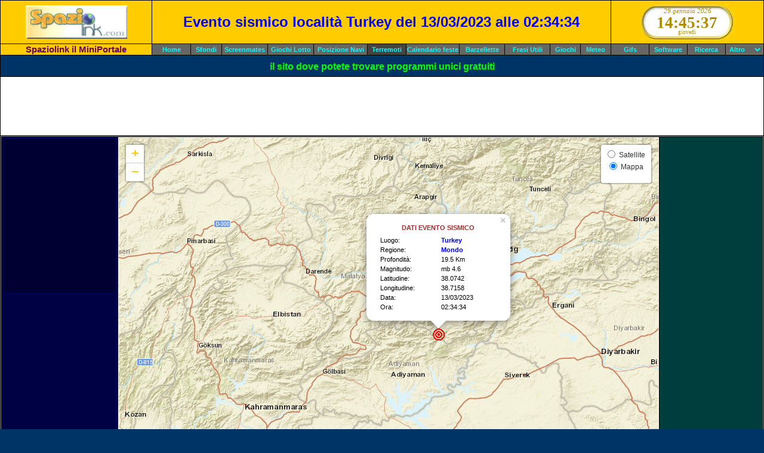

--- FILE ---
content_type: text/html; charset=iso-8859-1
request_url: https://www.spaziolink.com/terremoti/vai/?evento=13-03-2023_02-34-34_mb_4.6_Turkey_38.0742_38.7158_19.5_Mondo
body_size: 3872
content:
<!DOCTYPE HTML PUBLIC "-//W3C//DTD HTML 4.01 Transitional//EN">
<html>
 <head>
  <title>Evento sismico localit&agrave; Turkey del 13/03/2023 alle 02:34:34</title>
  <meta name="description" content="Posizione su mappa terremoto o evento sismico: Turkey del 13/03/2023 alle 02:34:34">
  <meta name="Keywords" content="Evento sismico,terremoto,maremoto,tsunami,faglia,sismografo,movimento tellurico,epicentro,ipocentro,mercalli,richter, scala">
  <link rel="alternate" media="only screen and (max-width: 640px)" href="https://mobile.spaziolink.com/terremoti/vai/?evento=13-03-2023_02-34-34_mb_4.6_Turkey_38.0742_38.7158_19.5_Mondo">
   <link rel="stylesheet" href="/js/leaflet.css">
   <script src="/js/leaflet.js"></script>  <style type="text/css">
   <!--
    a:link, a:visited { text-decoration: none; color: #FFCC00; font-family: Arial; font-size: 8pt; font-weight: bold;}
    a:hover {text-decoration: underline; font-family: Arial; font-size: 8pt; color: #CC0000; font-weight: bold;}
    a.trm:link {text-decoration: none; color: #0000FF; font-family: Arial; font-size: 8pt}
    a.trm:visited {text-decoration: none; color: #000099; font-family: Arial; font-size: 8pt}
    a.trm:hover {text-decoration: none; color: #FF0000; font-family: Arial; font-size: 8pt}
    a.foo:link, a.foo:visited { text-decoration: none; color: #00FFFF; font-family: Arial; font-size: 8pt; font-weight: bold;}
    a.foo:hover {text-decoration: underline; font-family: Arial; font-size: 8pt; color: #FFFF00; font-weight: bold;}
    a.foo1:link, a.foo1:visited {text-decoration: none; color: red; font-family: Arial; font-size: 8pt; font-weight: bold;}
    a.foo1:hover {text-decoration: underline; font-family: Arial; font-size: 8pt; color: red; font-weight: bold;}
    body {font-family: Arial; font-size: 8pt; color: #000000; font-weight: bold; margin-top: 0px; margin-right: 0px; margin-bottom: 0px; margin-left: 0px;}
    td, th {font-family: Arial; font-size: 8pt; }
   -->
  </style>

  </head>
  <body bgcolor="#003366">
   <table style="width: 100%" border="0" bgcolor="#000000" cellspacing="1">
    <tr bgcolor="#FFCC00">
    <td height="47" align="center">
      <table border="0" cellspacing="6" width="175">
        <tr align="center">
          <td><a href="/" target="_blank"><img src="/Index_file/LTspazio.gif" width="170" height="56" alt="SpazioLink.com il tuo mini portale" border="0"></a></td>
        </tr>
      </table>
    </td>
    <td colspan="11" style="height: 47px; text-align: center"><h2 style="margin-bottom: 0px; color: #0000FF; font-family: Arial; font-size: 18pt;">Evento sismico localit&agrave; Turkey del 13/03/2023 alle 02:34:34</h2></td>
    <td colspan="4" style="height: 47px; background-color: #FFCC00; text-align: center"><iframe src='/applet/tempo.php' height='65' width='160' scrolling='no' frameborder=0></iframe> 
    </td>
  </tr>
  <tr> 
      <th width="20%" bgcolor="#FFCC00" align="center">
       <h1 style="font-size: 11pt; font-weight: bold; color: #660066; margin: 0;">Spaziolink il MiniPortale</h1>
    </th>    
    <td bgcolor="#666666" nowrap width="5%" align="center">
	<a CLASS="foo" href="/" title="Pagina principale" target="_top">Home</a>
    </td>
    <td bgcolor="#666666" nowrap width="4%" align="center">
       <a CLASS="foo" href="/sfondi_per_desktop/" title="Sfondi gratis per il pc" target="_top">Sfondi</a> 
    </td>
    <td bgcolor="#666666" nowrap width="6%" align="center">
       <a class="foo" href="/screenmates/" title="Personagi che si muovono sul desktop" target="_top">Screenmates</a>
    </td>
    <td bgcolor="#666666" nowrap width="6%" align="center">
       <a class="foo" href="/lottoesuperenalotto/" title="Concorsi Lotto e Superenalotto" target="_top">Giochi Lotto</a>
    </td>
    <td bgcolor="#666666" nowrap width="7%" align="center">
       <a class="foo" href="/navi/" title="Posizione navi Costa e MSC crociere" target="_top">Posizione Navi</a>
    </td>
    <td bgcolor="#444444" nowrap width="5%" align="center">
        <a class="foo" href="/terremoti/" title="Terremoti in Italia" target="_top">Terremoti</a>
    </td>
    <td bgcolor="#666666" nowrap width="7%" align="center">
        <a class="foo" href="/calendariofeste/" title="Calendario festivitÃ  Italiane" target="_top">Calendario feste</a>
    </td>
    <td bgcolor="#666666" nowrap width="6%" align="center">
         <a class="foo" href="/barzellette/" title="Barzellette e freddure" target="_top">Barzellette</a>
    </td>
    <td bgcolor="#666666" nowrap width="6%" align="center">
         <a class="foo" href="/frasi_di_auguri/" title="Frasi per qualunque evento" target="_top">Frasi Utili</a>
    </td>
    <td bgcolor="#666666" nowrap width="4%" align="center">
        <a class="foo" href="/giochigratisonline/" title="Giochi gratis on-line in flash" target="_top">Giochi</a>
    </td>
    <td bgcolor="#666666" nowrap width="4%" align="center">
        <a class="foo" href="/meteo/" title="Previsioni meteo Italia" target="_top">Meteo</a>
    </td>
    <td bgcolor="#666666" nowrap width="5%" align="center"> 
        <a class="foo" href="/emoticons_animate/" title="Raccolta di gif emoticons animate" target="_top">Gifs</a>
    </td>
    <td bgcolor="#666666" nowrap width="5%" align="center">
        <a class="foo" href="/ftp/" title="Scarica i nostri programmi gratuiti" target="_top">Software</a>
    </td>
    <td bgcolor="#666666" nowrap width="5%" align="center">
       <a class="foo" href="/ricerca/" title="Ricerca web" target="_top">Ricerca</a>
    </td>
    <td bgcolor="#666666" nowrap width="5%" align="center">
      <script language="JavaScript" type="text/javascript">
        <!-- 
           function jump(menu){ 
           var loc = menu[menu.selectedIndex].value.split("|"); 
           if(loc.length == 2) 
           window.open(loc[1], loc[0]); 
           } 
          //-->
        </script>
		<form action="#" name="navigazione" style="margin:0;">
		 <select name="menu" onChange="jump(this)" style="width: 100%; background-color: #666666; color: #00FFFF; font-family: Arial; font-size: 8pt; font-weight: bold;">
          <option value="" selected>Altro</option>
		  <option value="_self|/calcolatoredisubnet/" style="color: yellow;">Subnet mask</option>
		  <option value="_self|/favicon-generator/" style="color: yellow;">Crea favicon</option>
		  <option value="_self|/velocita_di_connessione/" style="color: yellow;">Speed - test</option>
		  <option value="_self|/nextcharge/" style="color: yellow;">Nextcharge</option>
		  <option value="_self|/link/" style="color: yellow;">Partners</option>
		  <option value="_self|/ipcheck/" style="color: yellow;">IP-check</option>
         </select>
		</form>			
    	</td>
  </tr>
  <tr> 
   <td colspan="16" style="background-color: #003366; text-align: center; height: 35px">
          <iframe src="/applet/" height='25' width='100%' frameborder='0' scrolling='no'></iframe>
   </td>
  </tr>
  <tr>
   <td colspan="16" style="background-color: #FFFFFF; text-align: center; height: 90px">
     <table width="100%" border="0">
 <tr>   
  <td align="center">	
   <script async src="https://pagead2.googlesyndication.com/pagead/js/adsbygoogle.js"></script>
	<!-- DeskTop -->
	<ins class="adsbygoogle"
     style="display:inline-block;width:728px;height:90px"
     data-ad-client="ca-pub-5475678832920443"
     data-ad-slot="1835461538">
	</ins>
   <script>
    (adsbygoogle = window.adsbygoogle || []).push({});
   </script>
  </td>
 </tr>
</table>
   </td>
  </tr>
  <tr bgcolor="#999999"> 
    <td colspan="16"> 
      <table style="width: 100%" border="0" bgcolor="#000000" cellspacing="1">
        <tr> 
          <td style="background-color: #000055; width: 10%" height="50%" align="center" valign="top">
		   <table style="width: 100%; height: 650px">
		    <tr>
			 <td style="background-color: #000033; height: 40%" align="center">
     	         <div id="87910-2" style="transform: scale(0.6); margin: -50px">
    <script src="//ads.themoneytizer.com/s/gen.js?type=2"></script>
	<script src="//ads.themoneytizer.com/s/requestform.js?siteId=87910&formatId=2"></script>
   </div>

             </td>
			</tr> 
			<tr>   
             <td style="background-color: #000044; height: 40%" align="center">
	          <table width="90%" border="0">
   <tr>   
     <td align="center">	
      <script async src="https://pagead2.googlesyndication.com/pagead/js/adsbygoogle.js"></script>
      <ins class="adsbygoogle"
       style="display:inline-block;width:180px;height:150px"
       data-ad-client="ca-pub-5475678832920443"
       data-ad-slot="6905453237"></ins>
      <script>
       (adsbygoogle = window.adsbygoogle || []).push({});
      </script>
     </td>
  </tr>
</table>
             </td> 
            </tr> 	 
	        <tr>   
             <td style="background-color: #000055; height: 20%" align="center">
	              <table>
     <tr>   
      <td style="text-align: center; height: 25px" valign="top">
       <!-- Inizio Codice ShinyStat -->
        <script type="text/javascript" src="//codice.shinystat.com/cgi-bin/getcod.cgi?USER=spaziolink"></script>
        <noscript>
        <a href="https://www.shinystat.com/it/" target="_top">
        <img src="//www.shinystat.com/cgi-bin/shinystat.cgi?USER=spaziolink" alt="Utenti connessi" style="border:0px" /></a>
        </noscript>
       <!-- Fine Codice ShinyStat -->
      </td>
     </tr>
     <tr>
      <td style="text-align: center; height: 30px">
       <div class="fb-like" data-href="https://developers.facebook.com/docs/plugins/" data-width="" data-layout="button_count" data-action="like" data-size="small" data-share="false"></div>
       <div id="fb-root"></div><script async defer crossorigin="anonymous" src="https://connect.facebook.net/it_IT/sdk.js#xfbml=1&version=v6.0"></script>
      </td>
     </tr>
    </table>
             </td> 
            </tr>
           </table>
          </td>		   
          <td nowrap bgcolor="#FFFFFF"  width="80%" align="center" valign="top">
		      <div id="map" style="width: 100%; height: 660px"></div>
   <script>
	var segnaposto = L.layerGroup();
		
	var greenIcon = L.icon({
          iconUrl: 'seismic.png',
          iconSize:     [20, 20],
          iconAnchor:   [10, 10], 
          popupAnchor:  [0,-10] 
       });        

	var marker1 = L.marker([38.0742, 38.7158], {icon: greenIcon}).addTo(segnaposto).bindPopup('<table style="width: 200px">' +
                          '<tr><td colspan="2" style="color: brown; font-weight: bold; text-align: center">DATI EVENTO SISMICO</td></tr>' +
                          '<tr><td colspan="2" height="3"></td></tr>' +
                          '<tr><td>Luogo:</td><td><a href="/ricerca/?q=Turkey+terremoto+13/03/2023" style="color: blue">Turkey</a></td></tr>' +
                          '<tr><td>Regione:</td><td><a href="/terremoti/zona/Mondo/" style="color: blue">Mondo</a></td></tr>' +
                          '<tr><td>Profondit&#224;:</td><td>19.5 Km</td></tr>' +
                          '<tr><td>Magnitudo:</td><td>mb 4.6</td></tr>' +
                          '<tr><td>Latitudine:</td><td>38.0742</td></tr>' +
                          '<tr><td>Longitudine:</td><td>38.7158</td></tr>' +
                          '<tr><td>Data:</td><td>13/03/2023</td></tr>' +
                          '<tr><td>Ora:</td><td>02:34:34</td></tr>' +
                          '</table>');
						  

	var mappa = L.tileLayer('https://server.arcgisonline.com/ArcGIS/rest/services/World_Street_Map/MapServer/tile/{z}/{y}/{x}',{maxZoom: 18,attribution: 'Map data &copy; <a href="https://www.openstreetmap.org/">OpenStreetMap</a>'}),
	satellite = L.tileLayer('https://server.arcgisonline.com/ArcGIS/rest/services/World_Imagery/MapServer/tile/{z}/{y}/{x}',{maxZoom: 18,attribution: 'Map data &copy; <a href="https://www.openstreetmap.org/">OpenStreetMap</a>'});

	var map = L.map('map', {
    	center: L.latLng(38.0742, 38.7158),
   		zoom: 2,
		layers: [mappa, segnaposto]
	});
	
	map.flyTo([38.0742, 38.7158], 8);


	var baseLayers = {
		"Satellite": satellite,
	        "Mappa": mappa

	};

	var overlays = {
		"Marker": segnaposto
	}; 

	L.control.layers(baseLayers, null, {collapsed:false}).addTo(map);
	
	map.once('zoomend', function () {
      	marker1.openPopup();      
    });


                          
  </script>
      </td>
      <td style="background-color: #003E3E; width: 10%" align="center">
       	<table width="170">
	 <tr>
	  <td align="center">
	   <div id="87910-20">
	    <script src="//ads.themoneytizer.com/s/gen.js?type=20"></script>
	    <script src="//ads.themoneytizer.com/s/requestform.js?siteId=87910&formatId=20"></script>
	   </div>
      </td>
	 </tr>
	</table>	   
             </td>  
     </tr>
    </table>  
   </tr>  
  </table>

  <div style="text-align: center; margin-bottom: 5px">
   <a href="/calcolatoredisubnet/" style="color: grey; text-decoration: none; font-weight: normal; font-size: 8pt;"> - subnet mask</a>
   <a href="/link/" style="color: grey; text-decoration: none; font-weight: normal; font-size: 8pt;"> - partners</a>
   <a href="/ipcheck/" style="color: grey; text-decoration: none; font-weight: normal; font-size: 8pt;"> - ipcheck</a>
   <a href="/favicon-generator/" style="color: grey; text-decoration: none; font-weight: normal; font-size: 8pt;"> - favicon</a>
   <a href="/velocita_di_connessione/" style="color: grey; text-decoration: none; font-weight: normal; font-size: 8pt;"> - speedtest</a>
   <a href="/nextcharge/" style="color: grey; text-decoration: none; font-weight: normal; font-size: 8pt;"> - ricarica auto elettriche</a>
   <a href="https://www.youtube.com/channel/UCtiU5-EshiKhkB63KJ04rWQ" target="_blank" style="color: grey; text-decoration: none; font-weight: normal; font-size: 8pt;"> - canale youtube</a>
  </div>
 </body>  
</html>

--- FILE ---
content_type: text/html; charset=none
request_url: https://www.spaziolink.com/applet/tempo.php
body_size: 1458
content:
<html>
 <head>
  <title>Giorno, data e ora</title>
  <meta name="robots" content="noindex,nofollow">
  <meta http-equiv="Content-Type" content="text/html; charset=iso-8859-1">
  <SCRIPT LANGUAGE="JavaScript" type="text/javascript" >
   <!-- 
    document.oncontextmenu = function(){return false}
    if(document.layers) {
      window.captureEvents(Event.MOUSEDOWN);
      window.onmousedown = function(e){
      if(e.target==document)return false;
      }
    }else{
      document.onmousedown = function(){return false}
    }
   //-->
  </SCRIPT>
  <style type="text/css">
   <!--
   a:link, a:visited { text-decoration: none; color: #AF8C00 }
   -->
  </style>
  <script language="javascript">
    gg = new Array('Domenica','Luned&igrave;','Marted&igrave;','Mercoled&#237;','Gioved&igrave;','Venerd&igrave;','Sabato');
    ms = new Array('Gennaio','Febbraio','Marzo','Aprile','Maggio','Giugno','Luglio','Agosto','Settembre','Ottobre','Novembre','Dicembre');
    function visua(){
      var ora = new Date();
      var aa = ora.getDate();
      var mm = ora.getMonth();
      var yy = ora.getFullYear();
      var oo = ora.getHours();
      var mn = ora.getMinutes();
      var sec = ora.getSeconds();
      var dd = ora.getDay();
      var aa2  = ((aa < 10) ? "0" : "");
      var oo2  = ((oo < 10) ? "0" : "");
      var mn2  = ((mn < 10) ? ":0" : ":");
      var sec2  = ((sec < 10) ? ":0" : ":");
      var Data = aa2 + aa +" "+ ms[mm]  + " " + yy;
      var hh = oo + mn2 + mn + sec2 + sec;
      if (oo<10){
        hh = 0 + hh 
      }
      if(document.all){
        document.all.primo.innerHTML = "29 gennaio 2026";
        document.all.secondo.innerHTML = "giovedì";
        document.all.terzo.innerHTML = hh;
      }else if(document.getElementById){
        document.getElementById('primo').innerHTML  = "29 gennaio 2026";
        document.getElementById('secondo').innerHTML  = "giovedì";
        document.getElementById('terzo').innerHTML  = hh;
      }else if(document.layers){
        document.layers['primo'].document.write('<p id="primo" style="position:absolute; font-family:Verdana; font-size:10pt; font-weight:bold; color:#800000">Con Netscape: '+gg[dd] + " - " + Data + " - " + hh+ " " +amopm+'</p>');
        document.layers['primo'].document.close()
      }
      window.setTimeout("visua()",1000);
   }
  </script>
  <script language="JavaScript">
   <!--
    function MM_reloadPage(init) {  //reloads the window if Nav4 resized
      if (init==true) with (navigator) {if ((appName=="Netscape")&&(parseInt(appVersion)==4)) {
         document.MM_pgW=innerWidth; document.MM_pgH=innerHeight; onresize=MM_reloadPage;
      }
      }else if (innerWidth!=document.MM_pgW || innerHeight!=document.MM_pgH) location.reload();
    }
    MM_reloadPage(true);
   // -->
  </script>
  </head>
  <body bgcolor=#FFCC00 leftmargin="0" topmargin="0">
   <table width="160" border="0" background="../img/bgimage.jpg" height="70">
    <tr> 
     <td align="center" valign="middle" height="62"> 
      <div id="Layer1" style="position:absolute; width:158px; height:25px; z-index:1; left: 0px; top: 16px"> 
        <table width="100%" border="0">
          <tr> 
            <td align="center" valign="middle"> 
              <script language="JavaScript" type="text/javascript">
<!--
if(navigator.appName == "Netscape")
{

document.write('<p id="terzo" style="position:relative; font-family:Times New Roman; font-size:20pt; font-weight:bold; color:#AF8C00"></p>');

}
else
{
document.write('<p id="terzo" style="position:relative; font-family:Times New Roman; font-size:20pt; font-weight:bold; color:#AF8C00"></p>');
}
// -->
</script>
            </td>
          </tr>
        </table>
      </div>
    </td>
  </tr>
</table>

<div id="Layer3" style="position:absolute; width:159px; height:25px; z-index:3; left: -1px; top: 42px"> 
  <table width="100%" border="0">
    <tr>
      <td align="center" valign="middle">
	  <script language="JavaScript" type="text/javascript">
<!--
if(navigator.appName == "Netscape"){
   document.write('<p id="secondo" style="position:relative; font-family:Verdana; font-size:7pt; color:#AF8C00"></p>');
}else{
   document.write('<p id="secondo" style="position:relative; font-family:Verdana; font-size:7pt; color:#AF8C00"></p>');
}
// -->
</script>	  
    </td>
   </tr>
  </table>
 </div>
 <div id="Layer2" style="position:absolute; width:162px; height:26px; z-index:2; left: -1px; top: 6px"> 
  <table width="100%" border="0">
    <tr>
     <td align="center" valign="middle">
      <script language="JavaScript" type="text/javascript">

<!--
if(navigator.appName == "Netscape"){
   document.write('<p id="primo" style="position:relative; font-family:Times New Roman; font-style:italic; font-size:8pt; color:#AF8C00"></p>');
}else{
   document.write('<p id="primo" style="position:relative; font-family:Times New Roman; font-style:italic; font-size:8pt; color:#AF8C00"></p>');
}
// -->
      </script>	  
     </td>
    </tr>
   </table>
  </div>
  <script language="javascript">
   window.setTimeout("visua()",1000);
  </script>
 </body>
</html>
 


--- FILE ---
content_type: text/html; charset=none
request_url: https://www.spaziolink.com/applet/
body_size: 1602
content:
<html>
<head>
<title>Novità</title>
<meta http-equiv="Content-Type" content="text/html; charset=iso-8859-1">
<meta name="robots" content="noindex,nofollow">

<SCRIPT LANGUAGE="JavaScript" type="text/javascript" >
<!-- 

document.oncontextmenu = function(){return false}
if(document.layers) {
window.captureEvents(Event.MOUSEDOWN);
window.onmousedown = function(e){
if(e.target==document)return false;
}
}
else {
document.onmousedown = function(){return false}
}
//-->
</SCRIPT>

</head>
<body bgcolor="#003366" leftmargin="0" topmargin="0">
<div align="center">
  <script type="text/javascript">

/***********************************************
* Fading Scroller- © Dynamic Drive DHTML code library (www.dynamicdrive.com)
* This notice MUST stay intact for legal use
* Visit Dynamic Drive at http://www.dynamicdrive.com/ for full source code
***********************************************/

var delay = 2000; //set delay between message change (in miliseconds)
var maxsteps=30; // number of steps to take to change from start color to endcolor
var stepdelay=40; // time in miliseconds of a single step
//**Note: maxsteps*stepdelay will be total time in miliseconds of fading effect
var startcolor= new Array(0,51,102); // start color (red, green, blue)
var endcolor=new Array(0,255,0); // end color (red, green, blue)

var fcontent=new Array();
begintag='<div style="font: bold 16px Helvetica; padding: 5px;">'; //set opening tag, such as font declarations

fcontent[0]="Benvenuti su SpazioLink.com il mini-portale";
fcontent[1]="il sito dove potete trovare programmi unici gratuiti";
fcontent[2]="ricette ed informazioni sul robot da cucina Bimby";
fcontent[3]="segnalare un sito nella nostra directory";
fcontent[4]="accedere al forum di discussione e molto altro...";

closetag='</div>';

var fwidth='800px'; //set scroller width
var fheight='20px'; //set scroller height

var fadelinks=1; //should links inside scroller content also fade like text? 0 for no, 1 for yes.

///No need to edit below this line/////////////////


var ie4=document.all&&!document.getElementById;
var DOM2=document.getElementById;
var faderdelay=0;
var index=0;


/*Rafael Raposo edited function*/
//function to change content
function changecontent(){
if (index>=fcontent.length)
index=0
if (DOM2){
document.getElementById("fscroller").style.color="rgb("+startcolor[0]+", "+startcolor[1]+", "+startcolor[2]+")"
document.getElementById("fscroller").innerHTML=begintag+fcontent[index]+closetag
if (fadelinks)
linkcolorchange(1);
colorfade(1, 15);
}
else if (ie4)
document.all.fscroller.innerHTML=begintag+fcontent[index]+closetag;
index++
}

// colorfade() partially by Marcio Galli for Netscape Communications. ////////////
// Modified by Dynamicdrive.com

function linkcolorchange(step){
var obj=document.getElementById("fscroller").getElementsByTagName("A");
if (obj.length>0){
for (i=0;i<obj.length;i++)
obj[i].style.color=getstepcolor(step);
}
}

/*Rafael Raposo edited function*/
var fadecounter;
function colorfade(step) {
if(step<=maxsteps) { 
document.getElementById("fscroller").style.color=getstepcolor(step);
if (fadelinks)
linkcolorchange(step);
step++;
fadecounter=setTimeout("colorfade("+step+")",stepdelay);
}else{
clearTimeout(fadecounter);
document.getElementById("fscroller").style.color="rgb("+endcolor[0]+", "+endcolor[1]+", "+endcolor[2]+")";
setTimeout("changecontent()", delay);

} 
}

/*Rafael Raposo's new function*/
function getstepcolor(step) {
var diff
var newcolor=new Array(3);
for(var i=0;i<3;i++) {
diff = (startcolor[i]-endcolor[i]);
if(diff > 0) {
newcolor[i] = startcolor[i]-(Math.round((diff/maxsteps))*step);
} else {
newcolor[i] = startcolor[i]+(Math.round((Math.abs(diff)/maxsteps))*step);
}
}
return ("rgb(" + newcolor[0] + ", " + newcolor[1] + ", " + newcolor[2] + ")");
}

if (ie4||DOM2)
document.write('<div id="fscroller" style="border:0px solid black;width:'+fwidth+';height:'+fheight+'"></div>');

if (window.addEventListener)
window.addEventListener("load", changecontent, false)
else if (window.attachEvent)
window.attachEvent("onload", changecontent)
else if (document.getElementById)
window.onload=changecontent

</script>

</div>
</body>
</html>



--- FILE ---
content_type: text/html; charset=utf-8
request_url: https://www.google.com/recaptcha/api2/aframe
body_size: 271
content:
<!DOCTYPE HTML><html><head><meta http-equiv="content-type" content="text/html; charset=UTF-8"></head><body><script nonce="-UrJazPih3fCH8A9KVFjFQ">/** Anti-fraud and anti-abuse applications only. See google.com/recaptcha */ try{var clients={'sodar':'https://pagead2.googlesyndication.com/pagead/sodar?'};window.addEventListener("message",function(a){try{if(a.source===window.parent){var b=JSON.parse(a.data);var c=clients[b['id']];if(c){var d=document.createElement('img');d.src=c+b['params']+'&rc='+(localStorage.getItem("rc::a")?sessionStorage.getItem("rc::b"):"");window.document.body.appendChild(d);sessionStorage.setItem("rc::e",parseInt(sessionStorage.getItem("rc::e")||0)+1);localStorage.setItem("rc::h",'1769697935968');}}}catch(b){}});window.parent.postMessage("_grecaptcha_ready", "*");}catch(b){}</script></body></html>